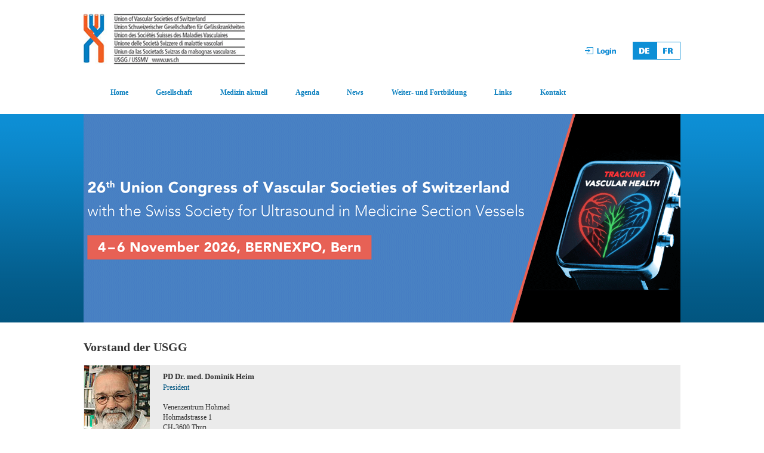

--- FILE ---
content_type: text/html; charset=utf-8
request_url: https://uvs.ch/vorstand.aspx?lg=DE&ID=29&rub=ges
body_size: 14370
content:


<!DOCTYPE html PUBLIC "-//W3C//DTD XHTML 1.0 Transitional//EN" "http://www.w3.org/TR/xhtml1/DTD/xhtml1-transitional.dtd">

<html xmlns="http://www.w3.org/1999/xhtml">
<head><meta http-equiv="Content-Type" content="text/html; charset=utf-8" /><meta name="viewport" content="width=device-width" /><meta name="format-detection" content="telephone=no" />
<script type="text/javascript" src="https://ajax.googleapis.com/ajax/libs/jquery/1/jquery.min.js"></script>
<script type="text/javascript" src="script/menu.js"></script>
<link href="css/uvs.css" rel="stylesheet" /><title>
	Vorstand der Union Schweizerischer Gesellschaft für Gefässkrankheiten
</title>      
<script type="text/javascript">
      $(document).ready(function () {
      $('a[href*=#]').bind("click", function (event) {
        event.preventDefault();
        var ziel = $(this).attr("href");

      $('html,body').animate({
      scrollTop: $(ziel).offset().top
      }, 1000, function () { location.hash = ziel; });
       });
       return false;
       });
</script>
    
<meta name="Keywords" content="Schweizerische, Gesellschaft, Gefässkrankheiten, UVS, Vorstand" /><meta name="Description" content="Die Union Schweizerischer Gesellschaft für Gefässkrankheiten ist die Dachgesellschaft 5 medizinischer Gesellschaften mit Fokus auf Gefässkrankheiten." /><meta name="Autor" content="Baumgartner IT Solutions, Union Schweizerischer Gesellschaft für Gefässkrankheiten" /><meta name="Language" content="de" /><meta name="Revisit" content="After 14 days" /><meta name="Robots" content="INDEX,FOLLOW" /><style type="text/css">
	/* <![CDATA[ */
	#Menu1 img.icon { border-style:none;vertical-align:middle; }
	#Menu1 img.separator { border-style:none;display:block; }
	#Menu1 img.horizontal-separator { border-style:none;vertical-align:middle; }
	#Menu1 ul { list-style:none;margin:0;padding:0;width:auto; }
	#Menu1 ul.dynamic { z-index:1; }
	#Menu1 a { text-decoration:none;white-space:nowrap;display:block; }
	#Menu1 a.static { text-decoration:none;border-style:none;padding-left:0.15em;padding-right:0.15em; }
	#Menu1 a.popout-dynamic { background:url("/WebResource.axd?d=YAYach_zykzn7tRotFpEUt2f5Fmbe6yulc3gF6R81X237bcfnmPoUh0rXlzFyQCKxJlFiKF_rg22jc-iui0BivZ017bg4IT9xWqmwGaCKKA1&t=638901613900000000") no-repeat right center;padding-right:14px; }
	#Menu1 a.dynamic { text-decoration:none;border-style:none; }
	#Menu1 a.static.selected { color:Black;text-decoration:none; }
	#Menu1 a.dynamic.selected { text-decoration:none; }
	/* ]]> */
</style></head>
<body>
    <form method="post" action="#" id="form1">
<div class="aspNetHidden">
<input type="hidden" name="__EVENTTARGET" id="__EVENTTARGET" value="" />
<input type="hidden" name="__EVENTARGUMENT" id="__EVENTARGUMENT" value="" />
<input type="hidden" name="__VIEWSTATE" id="__VIEWSTATE" value="vKK/SzcDEf987qqMUQxOkSAPWi3oyhepGQaC81pX3VQ6TG/cMnxpYkBXZ88gK+ghSOhEyLOVU0J9Pl/B0RbzzTNOGwhCTFfb6HSuxFL95WAQkKv3t8TZYsW8cfUa9xd/UQbQggxXS4gK4wqxKbzT1MHBG0XtvZapbBQI7Qje9fHzrR2iwhOlszi/dJICIc7Pr4z3deZ1FlYV/pSOjtIq1f/OHTPFeaPSRYPny4s6wJzdGdXuQZvy0sCPRijdoTpqp2JlHi3nHV8pyUA4a0OMQiZrzkFrp6t2kIZ62uhAoaCU+sQ5q6u7dy/x8C+IF8rpOWDKl8ezSrpsWgOT2G/7QxUHgBPkYEGImTWVBFt6h5vQ6Xk4w4fiCjIZyWTd21AOA66W0rxzF+/j/Jz0KdGOM1P+ux3weHSRUhEitOc8GKNLRmwoA9kjRxsLHam6xGSZB3MBCSw11OQXGwUVOY7oFMev/GOxf9JCby7GaGxYrH2hkz1vmNxehEuYk4wvyCwx+lsotH371F1bA9XY9/LY5IgoscwnTj8+/w4ivWiXv43euR6otMONlZ760Jftig6hP7OU8mX32t0RlgcvsQId/676FyOGQa0pYo4OSPTIbTahRU34dvPOYVeY4+ZtrLDDRWsBiG9RA+LyHNqiP9lAnJulx0117vRp+tJ/iCkYN6LtMsqZ2xJ+6LP71cRUzgc80mMyVe3oXf3QnSDzI4w1Eqx5jofxiBjjnLHSE4wTk/hVf7RMZpmngr6SNRaYdHPIdWxlInl70PaTNRgns8Vde7K47o64kHfz750ttIUrYbXJ2vl4EM+GvMn7S4pTEsywh+/[base64]/F8PgRHlFlbHOF+Rf93lVxD2SlT++hGf91xruHwwZ8rPaKCCdj4MEJ0fNudzQzzuAg1xJ2OVvHG1lmjz/rkhfJZFQTLRmLeCnNxhbwwxLVcEmVeROidEnjo/SNRQWF9XFDs4BrTgT6hObTbkB9tKZIqNe6buRd7fL0d6neJeyGb7Rpf3MBEBViKf+bA090b5M89Z+v4ShZj5VeR7fTu1Ze1dN77m2mCdqUnJZOe1eP3m6+rRbQBSi1BrNfmWpsT/eCmOPilDCMSzUmd6OTlca6+4yTe0mInBOCqi9rlysZFACKalSjba14WbsRHV2p/mQS8+EUwWivKWEHrkmgJawmYF6XdVwO/tYxP8nHYG09Em7rSre/GHltjKvsPDR0jbIVbA9Y7i5Buss79tEVd7YnOJWniUsrOZZY4OSY1V0MeMx4vPq1y3HQXLh/I3wUWN/vjnN3rTaf1qlWfsteM/PVq+mFslIo/7JkM7+Ho+mgBPJ6in7ooGXbKGFKelJ7JytFYLNYwjHDApEQQR8iFjABEOjprbwh5WNI3Cmtq+CZ7zr6cR0+LpKuDv999JBVS6A3vcY8z8yiNKflZ2PiXXd7vHtt1l4zjV4Aq+n8T7vdEnD/XpWuitAqMmvoWMXdPIF3ruvrQwBN5iNpGg12whBuAOUbZAzwefxRXH5fo6m06duT4Dl9Fs3Q2Iq0pqzKbssXE1P8ASNs0AwfF4P2jRxp4Pi9zFRxAQMOM4o3vFog7d2CATHunvUZ/EslmtuDdwAiT1wspqmgfZm6+Hk0cc+HH4VCxpkUpR5X6lBA1xIPvR6oUykX+NaYLkZabzWw0byqS1dUN9esaAKB7Iq6jMmkS48g6p76H4dOKiyOLlML/DTC5MYnCNh5YF8JFxfgT4JG7XTCPUE02W3qR76+gP7MmMs7LHMZQSVai9MOwsHWQpPaSHhQqgzBvj0Uoev3jQO2bu4dTXchmfGVxnbcvqKKB+sdsrP0QcJ8lmh7IU4nGp6+H/lIYC55qUGv5gwKCvEXEyFHzPeYsGRonvrUt/GMfNiiVDy/LvQfk2xsggWp2uMlB+6smB3F1BfzJQ5k9beF3sfQLCpQTT3orOnmqeoJEMlnMQzqxxbqQ6LI+9nGW1t8QSqlqyT6q8t5YPCJ27mNpMa/PNGSTNuoruKW2J8JC87+IkGXewGcISjuUCP47CKXHBDskNL933WA/8sCBpxiQ4IZ8S6TNEhk+81ef76LBshOTVg/krI4sUnQKLYwsXK8vqgs9MC7Et2y7ZbPkSDcDW8/iF2cPlon6hnq5Ia8qTRxCrnl4vAxdnN/6sCUd6XqbB/ueGspZKl2yv9pw3GlcTRZ1LlKLAnK4RAVN8NObFL75Rr4+Zk5FsFz7NlOpzNMUmKXZewEX1ubILMpgtvvA7DidXAEuS4FVJjVqhLl4XiA1GtcdBt61v+jlm39S7ynP2ehiDLdcanoHO1/wr1vG2+7Af/M94P6EEM/V4ajMCt3x3VSkdAkRFOZVzCWb88c/vmxzXHK802t8731ar4FQfn+HtRtJfeTC3lXVeb80K/h7Pai4JRu5eaq2CKH2HbRz7cjvqKu4ZBPhrHYixcro2El3QGR/h9d0Kt9xBuzguDOwTN2BsE6x30AMOV2CMW7efGBsv7zismNpuf4xOBgYnQpo4d1HmHt6RBioG+8BEjtIWz6ulwI28FYuD41ijilkKxRgOjsUipuLrZ69hK3aTWcYF9VCDqwjT+RKUNV7Ez1oz4I6Jg//uAjt4V+FKYOlZej62bcqP9nfYgutLSeOqvj3+G8Wpyo8XzNidvkVUllFxrocedFlGsVT/UdqqK0pzi0wPld18jV6lhMBYNWhkYPG12w/4BBM83Gl8TM4fdf4vwZKj4rakTSwpETwSp60ixOUHnsIfqu9i8C3ERxk2UTsRZ5xf1FyQXfQmY2ga4sXs7YvW1NhPr2pR1AQbOX8Z2pnwe2aXEGt34eWcuDtOknBTh/oUB6wmDH07np0NJjf03D6JFeIrQ3+/GIQp4ds1ezVh94wZup4KrtllHz63z+VDozvu+6gAspmUyXxZdus0nacbZ3W4kFERvXiOo2VvqFL7ssPk+DJKCz/2TmYlh1DUHtqB9PJ2RSin4bJNuEf3C4olYaf4hdG7NQI5lo52ofRR0NNkp2eCVj3MQmrjEUmcuMhX2PbfBM7mwhkpMkRSZrhS1JKsIjbvoNKzcmCHg/[base64]/C7euoBIv5p9ZCTAhCmXBlqvURnqTHbVuOQMc1fNTrlnsPXGrZpdGSqDk7M5xDTIUSL8+dIHjmbop8Zr+V4TqxEHd6pzKzCqFT7bDA4HqzvwQ6nJKKSpwbWxGZcYINNteqG5u0qZt9C4PBns4cjtroh2n7zRmyaIKaWVTVjNPTFn+RfDwSCqLouSwvNg96jf1MonQQeY/RnIEvby+qT21y86jrvmSvg3ecK+fehQXnA+CJl7HAZe1ZjAaH5maZEEQ/2Kcf3GCAhiu+qTdewHS/DhBHGwOzMniCK8/ahOktuQxh5ZPkdZ61Y+xcGtSCiTb3dR+lOU+md3b9bULMljpQXpx3bNZQoZpUywttepk27N3wSYjlVWP2QUUqZNudaoAacJ4htWRrRGUsJ3OwiLLG0FE/3Sw+kyRF+vut4K/h9/NRc8m9smDUq5fmebSmA7K6josfKit87ABQTqzh6c1l8/SwEWDkiIC2/mwiHonULT5prGPGeN8w92Saa6/bSK/[base64]/AJF5qrezkmetdURSmY2sDAlVDoihvaDMrcA+uVYwTcs5bazC4osO1blSHsrwF6vVipdEE8fxFXZjTs+Ojsb+5SkOH/[base64]/LN4PHI2CG2xkNkOCI4QGdxPXVY5R0ix7QVXxGUG5A9Aa1fQfZd6Z58jf9nM3T2z5b7pVG0piIczr/+TE7a+Px0rxFg2gozPPiIjm3e6KSAbiBy5Y23IdjYoe/[base64]/Y5+rFFgvvmm3xqQwmhPAdGPGPNWLRmwCupqCa8HHEdZJSBRV16FNc5x10L5CYuK6HbbddleS3OxTxNMaEyRd9DUKX81/4fpZWIPzf7lMIt6ZfTEyIvYHKcLt5vXbezeM057tWqgPhE4T8x+kx8fdcHSsusKwLyOTU5VTQkWfhd+TaRpQXApkDC53/HydWYuu952BQHSxtYTQ1j5G2XglVL51dU5jwEyA/aTxgEjGqwnYMsiz8uQsOpKxyCTcA5oS6E/N6q3UJrhiB+Vo8N50YwW7ccYiKATbptQZDxlkwuoGxOU/EM2Uo6cXOAxSFCxbiV4Ce8IWRWixNY5fFxyz4ACPLc8TeS5VtNVuSLe7LfB6omLxGoZDnyUzsQ+qV/[base64]/S4/nrJKZPWFM/g2lgFyOPMWW3ixmJieOF+zz5B/5D95f3x9UdZ9pd6JfcDC98lVILIPAkngO2hcVhRarGYxhCk08j5DRrT1jY8JPk7XtDMNlNS031cH7C/DivJWxbCJQoypmgcpp0UZktdPlYVURJvX6AKKclmHTLZ+qDdDAAOqb24Pr+gYp96aKh/du1DxOooe5LhpNSwGjfvj1gwyi+KrvWWjYejz9h5+hrljIZ0dLniIxqu4OhFszkNz1cu2TglSEkQCZxovogIDMGq4veAu9LKCpiNts21ZHFUT53djTDQNzdb8L6yoH8iivsA+WU/e16JGoev+v3RsHuQPk0RAWVlubrYHfh5w0gbG+F0zn9xdsGa/QNLamVDrex6nJPZGSA9Rcx/uFjGcfUhmgdnvy8ri01zg7yyAWgDwxrYXnRj+HPt/dw3mdbaCGSKAVAIAjJnio9cmpTh7raAH6vu9FcVkYWiHUX2Rqf97XXjYginqcBQo2d1DdHZUikstHLxznkVVbKmMBM/CWp19ztB213LkBPP8+ngbFw1BQcCTF6x6flepWuLHUaXN7sHFW3uTDqEU0fTM99wjIzDq4+sDUpCOs4XhO7wNV3JosisA3/VgD9HmEp3Zxsgm80vdZVgXzZ54D7VVpsKugsRmdlckd+NUVMjD0CISci2mt01QEGdn3QML9MSZ2s8TN47KH7SamH1Px7ETh2VsgUjR/e4fOQSf1Z9WCuL2UjO/N5dWkPF45sYAOlPImBuRiFVshSDuq/lZezLW8d8MLAesrDR2d8ronf3HOxBM3CsfDy+4X0Vn/VHpFy+C36bxmUcuwKO9r3wv6X6gp0R+YYbVqe2ZC/tCjPZFIs0eSp80fAdS+XXEy7QNicNWodL2xVaRav+NxboRPfkTY31THVipKMnF8dgz3LUcPqd6m9eLxpmq7odBmR/9l+wOSOUPGGZeIBlHVBpelJXLR1qSM0oIQ/0QWXPqCyfxoSEAuvcZ495PzbjtkA48cKJHA0Ouc0lNIYrpug9Z2so7/FIahBig6oSWHE0Qz96rJfiMxv3cLWenJGC9oY39k0NQ73aJkssI/45QDtmiKIyPuijmu3QEJvD73CEQ8BFQHEmyMbyhu9805f+hNGVlpmkT4HmUwNr7KNk5dnNoGm9RJZP/sr88sK5R5yvQ9un/hdwX1eJSHwsu/wCRZt8hp7hMHQYo4KB6hHnUTmmN3PghCB2wvJvM4YQMKRLUnDVclwTXSx2CfPw9ID52G5iTr99pGxPepq8Tap9b0QuXkIKDhR/WYldzGbQFtlb1J4ku9Su1xRb6QxqikulP9NBSTVjjBoG7nIozLOWthYAPDOPmLWzb3uCsVXipYuupnxoQLhZoXbR1QOfbAT/qQ2aihHxdhF0BDTu/JUqftcbWEQ6iEUynssDdliwugrOrz9loYngtpa6VnbE/LODkV96+kYCjcMOeMsTEL+6zK4BIYAKloLXPoQbgEJW8L05SdNWVETZhyApSd4F7CCK7F5SxH0nHqDt56XMevKZsMjfLyCRPr5SPsJpgfzL5fufMv8+xxhbQRDSkK/AkT8msGs9SFDYCKytCHLWCuG8EFXLaJzo1a34olF+5Inu2sduKjwOtCfWeeC6/[base64]/tGdOmrr0XQxrsTin9WgzFxJskjy+HEgJjxLwKxdRv5R9Io+KYkmu4nDJycnnuDzJfyp5Nr5VDw4t2vZygm8NOW2XuPAckROUX5ONUEV7h8hNNNuS33mSO74jdqCnwz+Tqfvs6pwyQJaaiesMc5yxRmQQn5b7Rh/6D65q3a/StCTme1qQB3IqCRoa/fLm12+lJRJuMyWLTo5WRm1iFB+Ymr6FxWWHbeyT7r1r5Y/jD18NWBI//RJo8B6f0eCQBdTD9qmxumAd+IP84YVRNJRETkI8PfiJboPQeFvdQgNT/Hg69S5SrQ4GOB00bxoyyUMFLuf4ef+2skxiZpHB/nAqxBo8J38hjRD9q1V1J4qFhAGHILnG6uAYKzeZqWe6HPuKivbzdAMTFq4wRQe8HXaYNDdaSD+UTnx47LbXGpB9z6vDWiuKaPDxt0XjMp39db1lcvPeF3nV/U+a2g2Y3Thd7U41+fANDew2vYGvxqahkskj30EPoTVL0fNYWg4sW6bOWSgHsrgtJ+DRDXgKEdgiUvlCw2uctHuMXvIEM60/wLZZX7xuSTWg8yRFK4HtEBlMc4FiKBULOWCWOVl2uMQrFMNYaEvjXstozwhxlUHyjnwdIY7VmiDc9Izn5qF4QEgM3doIQEV4lIxps9/yypA+aIaRlyJyFU+l03BGiBs4GRlMRwZGlNHtpdYxmzwYf/AA6OB54LhEt3Px5CwM27Q2wv1KF3HdJ2AC/WG3Wo/FmfrOJ1sYdPFY3djJSc1H6lecXtfV/4inLzw2PO4rsjxk+Q6f4T71p7qZMKbcDWulOZ/tnaDg5rX8BXF+7xIfomWcH17d6OKfcJB6Gnwp1fm0EKYI5oR5VUi2BWMFD1oHbY9x3Cgly0Xays=" />
</div>

<script type="text/javascript">
//<![CDATA[
var theForm = document.forms['form1'];
if (!theForm) {
    theForm = document.form1;
}
function __doPostBack(eventTarget, eventArgument) {
    if (!theForm.onsubmit || (theForm.onsubmit() != false)) {
        theForm.__EVENTTARGET.value = eventTarget;
        theForm.__EVENTARGUMENT.value = eventArgument;
        theForm.submit();
    }
}
//]]>
</script>


<script src="/WebResource.axd?d=pynGkmcFUV13He1Qd6_TZB521PjKWovNAx9P9gfSk4xuQCrPN55wz035ouhNZXqJ5m9NfcZLGDfWeX-aV-kCmw2&amp;t=638901613900000000" type="text/javascript"></script>


<script src="/ScriptResource.axd?d=YJCxcK2hI-bLBJXUFvzl1xwLUeZRK0wRun-KIX-z3lr-HW6iiaxvEsxZmjPrrmikf3U-94d4C4h1RzNHRh4mm28zNfMyU73CaGOeCVnnCgfsPGvvHqQZsYabcTW6TmIMcbEqbdi46TQ9wd0W6-FaYQ2&amp;t=7f7f23e2" type="text/javascript"></script>
<script src="/ScriptResource.axd?d=nnHyWnZ5bTPuYszCeiYmKwS2P5Dc3sVUiSRC0FwZ26wZefmpWDBD_FdoltUjQwinRGiysjrWlz03Zenj73bh98qSjfD-B6vCchv_k8DJ-gsfm6X-Pi940aZ2Di2DXUe3NgGjmFWKzCocHbmDEBC1WHeFPcp0S6aUnxnWdjrcPEw1&amp;t=5c0e0825" type="text/javascript"></script>
<script type="text/javascript">
//<![CDATA[
if (typeof(Sys) === 'undefined') throw new Error('ASP.NET Ajax client-side framework failed to load.');
//]]>
</script>

<script src="/ScriptResource.axd?d=geiJw278ELCE4oVrRV2zHwsZa-l9JOPsML33PxGgdbG8IP7pvKr70gbZbE7XHB2S8QyB4n6CeqQzL3d3it3DQxlHVndXALNSyFDQZMPmbDN0DTyMGG5Ke-EZN7fZcNpZaFJpta11kOXmMBMrkVEgTU5_C2_Cz7Exxq3AB78jF8xfnBEwTL90AQbQOw5ipDBH0&amp;t=5c0e0825" type="text/javascript"></script>
<div class="aspNetHidden">

	<input type="hidden" name="__VIEWSTATEGENERATOR" id="__VIEWSTATEGENERATOR" value="EEEAAB8A" />
	<input type="hidden" name="__EVENTVALIDATION" id="__EVENTVALIDATION" value="QlY8tjiNl9200OkT40PSk8w6NUH0Pg1yn+ja/IzWEz0D9kOay2Mo0KVGP0zxJyq5VIZsjH1UAknZpp44BXmwXIceX1YuVY2rePx4/KMwIwbSvF1IWLd8rcJRID6skXEWUdVN/DhackonyPzhtaWjytxB5BfwtkHo4Rw3NwE1wI8hwjZA+4SZXprzDEIediPU" />
</div>   
    <script type="text/javascript">
//<![CDATA[
Sys.WebForms.PageRequestManager._initialize('ctl00$ScriptManager1', 'form1', [], [], [], 90, 'ctl00');
//]]>
</script>
   
     <div id="wrapper">
     <div id="header">
         <div id="headercontent1"><input type="image" name="ctl00$Homelink" id="Homelink" class="logo" src="images/logo.gif" alt="Union Schweizerischer Gesellschaft für Gefässkrankheiten" /></div>
         <div id="headercontent2"><input type="image" name="ctl00$FR" id="FR" class="frbutton" src="../images/FR_2.gif" alt="Français" /><input type="image" name="ctl00$DE" id="DE" class="debutton" src="../images/DE.gif" alt="Deutsch" /><input type="image" name="ctl00$ImageButton1" id="ImageButton1" class="loginbutton" src="images/login.gif" alt="Login" /></div>
     </div>
      <div id="iphonenavi"><img class="menu-trigger" style="margin-right:5px; margin-bottom:5px" src="images/navdown.gif" alt="Menü aufrufen" /></div>
        <div id="navigation" class="navigation">
          <a href="#Menu1_SkipLink" style="position:absolute;left:-10000px;top:auto;width:1px;height:1px;overflow:hidden;">Skip Navigation Links</a><div class="menuganz" id="Menu1">
	<ul class="level1 sms">
		<li><a class="level1 smis" href="index.aspx" target="_self">Home</a></li><li><a class="level1 smis" href="#" target="_self">Gesellschaft</a><ul class="level2 dms">
			<li><a class="level2 dmis" href="dokument.aspx?lg=DE&amp;ID=16&amp;rub=ges&amp;drub=Geschichte" target="_self">Geschichte</a></li><li><a class="level2 dmis" href="https://www.uvs.ch/upload/pdf/dokumente/Statuten_D_211202.pdf" target="_blank">Statuten</a></li><li><a class="level2 dmis" href="vorstand.aspx?lg=DE&amp;ID=29&amp;rub=ges" target="_self">Vorstand</a></li><li><a class="level2 dmis" href="mitglieder.aspx?lg=DE&amp;ID=30&amp;rub=ges&amp;art=NP" target="_self">Mitglieder</a></li><li><a class="level2 dmis" href="seite.aspx?lg=DE&amp;ID=35&amp;rub=ges" target="_self">Gefässzentren</a></li><li><a class="level2 dmis" href="seite.aspx?lg=DE&amp;ID=34&amp;rub=ges" target="_self">Preise (Research Grant)</a></li><li><a class="level2 dmis" href="publikationen.aspx?lg=DE&amp;ID=32&amp;rub=ges" target="_self">Publikationen</a></li><li><a class="level2 dmis" href="https://usgg.meister-concept.ch/de/login/?next=/de/profile/" target="_blank">Protokolle</a></li>
		</ul></li><li><a class="level1 smis" href="#" target="_self">Medizin aktuell</a><ul class="level2 dms">
			<li><a class="level2 dmis" href="seite.aspx?lg=DE&amp;ID=36&amp;rub=med" target="_self">Endovenöse thermische Therapie bei Varikose</a></li><li><a class="level2 dmis" href="dokument.aspx?lg=DE&amp;ID=38&amp;rub=med&amp;drub=Studien" target="_self">Laufende Studien</a></li><li><a class="level2 dmis" href="dokument.aspx?lg=DE&amp;ID=39&amp;rub=med&amp;drub=Gefaesserkrankungen" target="_self">Gefässerkrankungen</a></li><li><a class="level2 dmis" href="dokument.aspx?lg=DE&amp;ID=43&amp;rub=med&amp;drub=Literatur" target="_self">Literatur</a></li><li><a class="level2 dmis" href="talklist.aspx?lg=DE&amp;drub=Talk" target="_self">USGG-Talk</a></li>
		</ul></li><li><a class="level1 smis" href="#" target="_self">Agenda</a><ul class="level2 dms">
			<li><a class="level2 dmis" href="anlaesse.aspx?lg=DE&amp;ID=18&amp;rub=agen" target="_self">Nationale Anlässe</a></li><li><a class="level2 dmis" href="anlaesse.aspx?lg=DE&amp;ID=28&amp;rub=agei" target="_self">Internationale Anlässe</a></li>
		</ul></li><li><a class="level1 smis" href="dokument.aspx?lg=DE&amp;ID=26&amp;rub=akt&amp;drub=News" target="_self">News</a></li><li><a class="level1 smis" href="dokument.aspx?lg=DE&amp;ID=27&amp;rub=wie&amp;drub=Weiterbildung" target="_self">Weiter- und Fortbildung</a></li><li><a class="level1 smis" href="links.aspx?lg=DE&amp;ID=14&amp;rub=lin" target="_self">Links</a></li><li><a class="level1 smis" href="#" target="_self">Kontakt</a><ul class="level2 dms">
			<li><a class="level2 dmis" href="kontakt.aspx?lg=DE&amp;rub=kon" target="_self">Adresse</a></li><li><a class="level2 dmis" href="kontaktformular.aspx?lg=DE&amp;ID=24&amp;rub=kon" target="_self">Formular</a></li><li><a class="level2 dmis" href="seite.aspx?lg=DE&amp;ID=7&amp;rub=kon" target="_self">Impressum</a></li><li><a class="level2 dmis" href="https://www.uvs.ch/upload/pdf/dokumente/datenschutzerklaerung.pdf" target="_blank">Datenschutzerklärung</a></li>
		</ul></li>
	</ul>
</div><a id="Menu1_SkipLink"></a>
        </div>
        <div id="mainpicwrapper">
        <div id="mainpic">
        
        <div id="mainpicmeldungsbild" style="position:relative; z-index:1; max-width:1000px; width:100%; height:auto; max-height:350px; background-image:url(images/bghauptbild.gif)"><a href="anlaessedetail.aspx?ID=310&lg=DE&homeID=18&rub=agen" id="bildlink" target="_self"><img src="images/Hauptbild-Event.png" id="topbild" style="max-width:1000px; width:100%; height:auto" alt="Union Schweizerischer Gesellschaft für Gefässkrankheiten" /></a></div>
        </div>
        </div>
        <div id="content">
        
    <div id="ContentPlaceHolder1_inhalt" style="position:relative; max-width:1000px; margin-left:auto; margin-right:auto; width:100%">
    <div id="ContentPlaceHolder1_ueberschrift" class="ueberschrift" style="position:relative;  max-width:1000px; margin-left:auto; margin-right:auto; width:100%; margin-top:0px"><h1>Vorstand der USGG</h1></div>
    </div>
<div id="formular" style="max-width:1000px; margin-left:auto; margin-right:auto; width:100%; margin-top:18px; margin-bottom:20px">
  <div id="ContentPlaceHolder1_vorstandliste" style="max-width:1170px; width:100%; margin-left:0px">
                    
                        <div id="ContentPlaceHolder1_ListView1_itemPlaceholderContainer" style="">
                            
<table style="max-width:1170px; width:100%; margin:0; border-spacing:0; border:none">
  <tr>
    <td style="min-width:130px; width:130px; height:auto; vertical-align:top; background-color:#ebebeb"><img style="width:100%; max-width:110px; height:155px; display:block" alt='PD Dr. med. Dominik Heim' src='upload/bilder/mitglieder/klein/heim.jpg'/></td>
    <td style="background-color:#ebebeb; width:auto; height:auto;">
      <span id="ContentPlaceHolder1_ListView1_LAB1_0" class="memberfontbold">PD Dr. med. Dominik Heim</span><br/>
      <span id="ContentPlaceHolder1_ListView1_LAB2_0" class="memberfunction">President<br/></span>
      <span id="ContentPlaceHolder1_ListView1_LAB3_0" class="memberfont"><br/></span>
      <span id="ContentPlaceHolder1_ListView1_LAB4_0" class="memberfont">Venenzentrum Hohmad<br/></span>   
      <span id="ContentPlaceHolder1_ListView1_LAB5_0" class="memberfont">Hohmadstrasse 1<br/></span>
      <span id="ContentPlaceHolder1_ListView1_LAB6_0" class="memberfont">CH-</span><span id="ContentPlaceHolder1_ListView1_LAB7_0" class="memberfont">3600 </span><span id="ContentPlaceHolder1_ListView1_LAB8_0" class="memberfont">Thun</span><br/>
      <span id="ContentPlaceHolder1_ListView1_LAB9_0" class="memberfont">Tel. </span><span id="ContentPlaceHolder1_ListView1_LAB10_0" class="memberfont">033 222 80 22</span><br/>
      <span id="ContentPlaceHolder1_ListView1_LAB11_0" class="memberfont">Fax </span><span id="ContentPlaceHolder1_ListView1_LAB12_0" class="memberfont">033 222 80 23</span>
    </td>
    <td class="maillogo"><a id="ContentPlaceHolder1_ListView1_HL3_0" title="Kontakt aufnehmen!" class="link2" href="mailto:heim.dominik@bluewin.ch"><img title="Kontakt aufnehmen!" src="images/umschlag.gif" alt="" /></a></td>
      </tr>
      <tr class="maillogo2">
       <td style="background-color:#ebebeb; height:40px"></td>
       <td style="background-color:#ebebeb; padding-top:8px"><a id="ContentPlaceHolder1_ListView1_HyperLink1_0" title="Kontakt aufnehmen!" class="link2" href="mailto:heim.dominik@bluewin.ch"><img title="Kontakt aufnehmen!" src="images/umschlag.gif" alt="" /></a></td>
       <td style="background-color:#ebebeb; vertical-align:bottom; text-align:center"></td>
  </tr>
</table>
        <div style="height:11px; padding-top:11px"></div>
<table style="max-width:1170px; width:100%; margin:0; border-spacing:0; border:none">
  <tr>
    <td style="min-width:130px; width:130px; height:auto; vertical-align:top; background-color:#ebebeb"><img style="width:100%; max-width:110px; height:155px; display:block" alt='Prof. Dr. med. Daniel Staub' src='upload/bilder/mitglieder/klein/staub.jpg'/></td>
    <td style="background-color:#ebebeb; width:auto; height:auto;">
      <span id="ContentPlaceHolder1_ListView1_LAB1_1" class="memberfontbold">Prof. Dr. med. Daniel Staub</span><br/>
      <span id="ContentPlaceHolder1_ListView1_LAB2_1" class="memberfunction">Secretary (Past President)<br/></span>
      <span id="ContentPlaceHolder1_ListView1_LAB3_1" class="memberfont"><br/></span>
      <span id="ContentPlaceHolder1_ListView1_LAB4_1" class="memberfont">Chefarzt Angiologie<br/></span>   
      <span id="ContentPlaceHolder1_ListView1_LAB5_1" class="memberfont">Universitätsspital Basel, Petersgraben 4<br/></span>
      <span id="ContentPlaceHolder1_ListView1_LAB6_1" class="memberfont">CH-</span><span id="ContentPlaceHolder1_ListView1_LAB7_1" class="memberfont">4031 </span><span id="ContentPlaceHolder1_ListView1_LAB8_1" class="memberfont">Basel</span><br/>
      <span id="ContentPlaceHolder1_ListView1_LAB9_1" class="memberfont">Tel. </span><span id="ContentPlaceHolder1_ListView1_LAB10_1" class="memberfont">061 265 51 57</span><br/>
      <span id="ContentPlaceHolder1_ListView1_LAB11_1" class="memberfont">Fax </span><span id="ContentPlaceHolder1_ListView1_LAB12_1" class="memberfont">061 265 53 56</span>
    </td>
    <td class="maillogo"><a id="ContentPlaceHolder1_ListView1_HL3_1" title="Kontakt aufnehmen!" class="link2" href="mailto:daniel.staub@usb.ch"><img title="Kontakt aufnehmen!" src="images/umschlag.gif" alt="" /></a></td>
      </tr>
      <tr class="maillogo2">
       <td style="background-color:#ebebeb; height:40px"></td>
       <td style="background-color:#ebebeb; padding-top:8px"><a id="ContentPlaceHolder1_ListView1_HyperLink1_1" title="Kontakt aufnehmen!" class="link2" href="mailto:daniel.staub@usb.ch"><img title="Kontakt aufnehmen!" src="images/umschlag.gif" alt="" /></a></td>
       <td style="background-color:#ebebeb; vertical-align:bottom; text-align:center"></td>
  </tr>
</table>
        <div style="height:11px; padding-top:11px"></div>
<table style="max-width:1170px; width:100%; margin:0; border-spacing:0; border:none">
  <tr>
    <td style="min-width:130px; width:130px; height:auto; vertical-align:top; background-color:#ebebeb"><img style="width:100%; max-width:110px; height:155px; display:block" alt='Dr. med. Georg Heller' src='upload/bilder/mitglieder/klein/heller.jpg'/></td>
    <td style="background-color:#ebebeb; width:auto; height:auto;">
      <span id="ContentPlaceHolder1_ListView1_LAB1_2" class="memberfontbold">Dr. med. Georg Heller</span><br/>
      <span id="ContentPlaceHolder1_ListView1_LAB2_2" class="memberfunction">Treasurer<br/></span>
      <span id="ContentPlaceHolder1_ListView1_LAB3_2" class="memberfont"><br/></span>
      <span id="ContentPlaceHolder1_ListView1_LAB4_2" class="memberfont">-----<br/></span>   
      <span id="ContentPlaceHolder1_ListView1_LAB5_2" class="memberfont">Arlibonstrasse 35<br/></span>
      <span id="ContentPlaceHolder1_ListView1_LAB6_2" class="memberfont">CH-</span><span id="ContentPlaceHolder1_ListView1_LAB7_2" class="memberfont">7000 </span><span id="ContentPlaceHolder1_ListView1_LAB8_2" class="memberfont">Chur</span><br/>
      <span id="ContentPlaceHolder1_ListView1_LAB9_2" class="memberfont">Tel. </span><span id="ContentPlaceHolder1_ListView1_LAB10_2" class="memberfont">081 353 89 60</span><br/>
      <span id="ContentPlaceHolder1_ListView1_LAB11_2" class="memberfont">Fax </span><span id="ContentPlaceHolder1_ListView1_LAB12_2" class="memberfont">----</span>
    </td>
    <td class="maillogo"><a id="ContentPlaceHolder1_ListView1_HL3_2" title="Kontakt aufnehmen!" class="link2" href="mailto:georg.heller@hotmail.ch"><img title="Kontakt aufnehmen!" src="images/umschlag.gif" alt="" /></a></td>
      </tr>
      <tr class="maillogo2">
       <td style="background-color:#ebebeb; height:40px"></td>
       <td style="background-color:#ebebeb; padding-top:8px"><a id="ContentPlaceHolder1_ListView1_HyperLink1_2" title="Kontakt aufnehmen!" class="link2" href="mailto:georg.heller@hotmail.ch"><img title="Kontakt aufnehmen!" src="images/umschlag.gif" alt="" /></a></td>
       <td style="background-color:#ebebeb; vertical-align:bottom; text-align:center"></td>
  </tr>
</table>
        <div style="height:11px; padding-top:11px"></div>
<table style="max-width:1170px; width:100%; margin:0; border-spacing:0; border:none">
  <tr>
    <td style="min-width:130px; width:130px; height:auto; vertical-align:top; background-color:#ebebeb"><img style="width:100%; max-width:110px; height:155px; display:block" alt='Dr. med. Jürg Traber' src='upload/bilder/mitglieder/klein/traber.jpg'/></td>
    <td style="background-color:#ebebeb; width:auto; height:auto;">
      <span id="ContentPlaceHolder1_ListView1_LAB1_3" class="memberfontbold">Dr. med. Jürg Traber</span><br/>
      <span id="ContentPlaceHolder1_ListView1_LAB2_3" class="memberfunction">Member<br/></span>
      <span id="ContentPlaceHolder1_ListView1_LAB3_3" class="memberfont"><br/></span>
      <span id="ContentPlaceHolder1_ListView1_LAB4_3" class="memberfont">Venenklinik Kreuzlingen<br/></span>   
      <span id="ContentPlaceHolder1_ListView1_LAB5_3" class="memberfont">Brückenstrasse 9<br/></span>
      <span id="ContentPlaceHolder1_ListView1_LAB6_3" class="memberfont">CH-</span><span id="ContentPlaceHolder1_ListView1_LAB7_3" class="memberfont">8280 </span><span id="ContentPlaceHolder1_ListView1_LAB8_3" class="memberfont">Kreuzlingen</span><br/>
      <span id="ContentPlaceHolder1_ListView1_LAB9_3" class="memberfont">Tel. </span><span id="ContentPlaceHolder1_ListView1_LAB10_3" class="memberfont">071 678 22 66</span><br/>
      <span id="ContentPlaceHolder1_ListView1_LAB11_3" class="memberfont">Fax </span><span id="ContentPlaceHolder1_ListView1_LAB12_3" class="memberfont">071 678 23 81</span>
    </td>
    <td class="maillogo"><a id="ContentPlaceHolder1_ListView1_HL3_3" title="Kontakt aufnehmen!" class="link2" href="mailto:j.traber@venenklinik.ch"><img title="Kontakt aufnehmen!" src="images/umschlag.gif" alt="" /></a></td>
      </tr>
      <tr class="maillogo2">
       <td style="background-color:#ebebeb; height:40px"></td>
       <td style="background-color:#ebebeb; padding-top:8px"><a id="ContentPlaceHolder1_ListView1_HyperLink1_3" title="Kontakt aufnehmen!" class="link2" href="mailto:j.traber@venenklinik.ch"><img title="Kontakt aufnehmen!" src="images/umschlag.gif" alt="" /></a></td>
       <td style="background-color:#ebebeb; vertical-align:bottom; text-align:center"></td>
  </tr>
</table>
        <div style="height:11px; padding-top:11px"></div>
<table style="max-width:1170px; width:100%; margin:0; border-spacing:0; border:none">
  <tr>
    <td style="min-width:130px; width:130px; height:auto; vertical-align:top; background-color:#ebebeb"><img style="width:100%; max-width:110px; height:155px; display:block" alt='PD Dr. med. Thomas Wolff' src='upload/bilder/mitglieder/klein/wolff.jpg'/></td>
    <td style="background-color:#ebebeb; width:auto; height:auto;">
      <span id="ContentPlaceHolder1_ListView1_LAB1_4" class="memberfontbold">PD Dr. med. Thomas Wolff</span><br/>
      <span id="ContentPlaceHolder1_ListView1_LAB2_4" class="memberfunction">Member<br/></span>
      <span id="ContentPlaceHolder1_ListView1_LAB3_4" class="memberfont"><br/></span>
      <span id="ContentPlaceHolder1_ListView1_LAB4_4" class="memberfont">President SGG, Stv. Chefarzt Universitätsspital Basel<br/></span>   
      <span id="ContentPlaceHolder1_ListView1_LAB5_4" class="memberfont">Spitalstrasse 21<br/></span>
      <span id="ContentPlaceHolder1_ListView1_LAB6_4" class="memberfont">CH-</span><span id="ContentPlaceHolder1_ListView1_LAB7_4" class="memberfont">4031 </span><span id="ContentPlaceHolder1_ListView1_LAB8_4" class="memberfont">Basel</span><br/>
      <span id="ContentPlaceHolder1_ListView1_LAB9_4" class="memberfont">Tel. </span><span id="ContentPlaceHolder1_ListView1_LAB10_4" class="memberfont">061 328 61 20</span><br/>
      <span id="ContentPlaceHolder1_ListView1_LAB11_4" class="memberfont">Fax </span><span id="ContentPlaceHolder1_ListView1_LAB12_4" class="memberfont">----</span>
    </td>
    <td class="maillogo"><a id="ContentPlaceHolder1_ListView1_HL3_4" title="Kontakt aufnehmen!" class="link2" href="mailto:thomas.wolff@usb.ch"><img title="Kontakt aufnehmen!" src="images/umschlag.gif" alt="" /></a></td>
      </tr>
      <tr class="maillogo2">
       <td style="background-color:#ebebeb; height:40px"></td>
       <td style="background-color:#ebebeb; padding-top:8px"><a id="ContentPlaceHolder1_ListView1_HyperLink1_4" title="Kontakt aufnehmen!" class="link2" href="mailto:thomas.wolff@usb.ch"><img title="Kontakt aufnehmen!" src="images/umschlag.gif" alt="" /></a></td>
       <td style="background-color:#ebebeb; vertical-align:bottom; text-align:center"></td>
  </tr>
</table>
        <div style="height:11px; padding-top:11px"></div>
<table style="max-width:1170px; width:100%; margin:0; border-spacing:0; border:none">
  <tr>
    <td style="min-width:130px; width:130px; height:auto; vertical-align:top; background-color:#ebebeb"><img style="width:100%; max-width:110px; height:155px; display:block" alt='PD Dr. Andrea Banfi' src='upload/bilder/mitglieder/klein/banfi.jpg'/></td>
    <td style="background-color:#ebebeb; width:auto; height:auto;">
      <span id="ContentPlaceHolder1_ListView1_LAB1_5" class="memberfontbold">PD Dr. Andrea Banfi</span><br/>
      <span id="ContentPlaceHolder1_ListView1_LAB2_5" class="memberfunction">Member<br/></span>
      <span id="ContentPlaceHolder1_ListView1_LAB3_5" class="memberfont"><br/></span>
      <span id="ContentPlaceHolder1_ListView1_LAB4_5" class="memberfont">President SSMVR, Department of Biomedicine, Basel University Hospital<br/></span>   
      <span id="ContentPlaceHolder1_ListView1_LAB5_5" class="memberfont">Hebelstrasse 20<br/></span>
      <span id="ContentPlaceHolder1_ListView1_LAB6_5" class="memberfont">CH-</span><span id="ContentPlaceHolder1_ListView1_LAB7_5" class="memberfont">4031 </span><span id="ContentPlaceHolder1_ListView1_LAB8_5" class="memberfont">Basel</span><br/>
      <span id="ContentPlaceHolder1_ListView1_LAB9_5" class="memberfont">Tel. </span><span id="ContentPlaceHolder1_ListView1_LAB10_5" class="memberfont">061 265 35 07</span><br/>
      <span id="ContentPlaceHolder1_ListView1_LAB11_5" class="memberfont">Fax </span><span id="ContentPlaceHolder1_ListView1_LAB12_5" class="memberfont">---</span>
    </td>
    <td class="maillogo"><a id="ContentPlaceHolder1_ListView1_HL3_5" title="Kontakt aufnehmen!" class="link2" href="mailto:andrea.banfi@usb.ch"><img title="Kontakt aufnehmen!" src="images/umschlag.gif" alt="" /></a></td>
      </tr>
      <tr class="maillogo2">
       <td style="background-color:#ebebeb; height:40px"></td>
       <td style="background-color:#ebebeb; padding-top:8px"><a id="ContentPlaceHolder1_ListView1_HyperLink1_5" title="Kontakt aufnehmen!" class="link2" href="mailto:andrea.banfi@usb.ch"><img title="Kontakt aufnehmen!" src="images/umschlag.gif" alt="" /></a></td>
       <td style="background-color:#ebebeb; vertical-align:bottom; text-align:center"></td>
  </tr>
</table>
        <div style="height:11px; padding-top:11px"></div>
<table style="max-width:1170px; width:100%; margin:0; border-spacing:0; border:none">
  <tr>
    <td style="min-width:130px; width:130px; height:auto; vertical-align:top; background-color:#ebebeb"><img style="width:100%; max-width:110px; height:155px; display:block" alt='Prof. Dr. med. Lucia Mazzolai' src='upload/bilder/mitglieder/klein/mazzolai.jpg'/></td>
    <td style="background-color:#ebebeb; width:auto; height:auto;">
      <span id="ContentPlaceHolder1_ListView1_LAB1_6" class="memberfontbold">Prof. Dr. med. Lucia Mazzolai</span><br/>
      <span id="ContentPlaceHolder1_ListView1_LAB2_6" class="memberfunction">Member<br/></span>
      <span id="ContentPlaceHolder1_ListView1_LAB3_6" class="memberfont"><br/></span>
      <span id="ContentPlaceHolder1_ListView1_LAB4_6" class="memberfont">President SGA, Centre Hospitalier Universitaire Vaudois<br/></span>   
      <span id="ContentPlaceHolder1_ListView1_LAB5_6" class="memberfont">Av. Mont-Paisible 18<br/></span>
      <span id="ContentPlaceHolder1_ListView1_LAB6_6" class="memberfont">CH-</span><span id="ContentPlaceHolder1_ListView1_LAB7_6" class="memberfont">1011 </span><span id="ContentPlaceHolder1_ListView1_LAB8_6" class="memberfont">Lausanne</span><br/>
      <span id="ContentPlaceHolder1_ListView1_LAB9_6" class="memberfont">Tel. </span><span id="ContentPlaceHolder1_ListView1_LAB10_6" class="memberfont">021 314 07 50</span><br/>
      <span id="ContentPlaceHolder1_ListView1_LAB11_6" class="memberfont">Fax </span><span id="ContentPlaceHolder1_ListView1_LAB12_6" class="memberfont">----</span>
    </td>
    <td class="maillogo"><a id="ContentPlaceHolder1_ListView1_HL3_6" title="Kontakt aufnehmen!" class="link2" href="mailto:lucia.mazzolai@chuv.ch"><img title="Kontakt aufnehmen!" src="images/umschlag.gif" alt="" /></a></td>
      </tr>
      <tr class="maillogo2">
       <td style="background-color:#ebebeb; height:40px"></td>
       <td style="background-color:#ebebeb; padding-top:8px"><a id="ContentPlaceHolder1_ListView1_HyperLink1_6" title="Kontakt aufnehmen!" class="link2" href="mailto:lucia.mazzolai@chuv.ch"><img title="Kontakt aufnehmen!" src="images/umschlag.gif" alt="" /></a></td>
       <td style="background-color:#ebebeb; vertical-align:bottom; text-align:center"></td>
  </tr>
</table>
        <div style="height:11px; padding-top:11px"></div>
<table style="max-width:1170px; width:100%; margin:0; border-spacing:0; border:none">
  <tr>
    <td style="min-width:130px; width:130px; height:auto; vertical-align:top; background-color:#ebebeb"><img style="width:100%; max-width:110px; height:155px; display:block" alt='Prof. Dr. med Christoph  Zech' src='upload/bilder/mitglieder/klein/zech.jpg'/></td>
    <td style="background-color:#ebebeb; width:auto; height:auto;">
      <span id="ContentPlaceHolder1_ListView1_LAB1_7" class="memberfontbold">Prof. Dr. med Christoph  Zech</span><br/>
      <span id="ContentPlaceHolder1_ListView1_LAB2_7" class="memberfunction">Member<br/></span>
      <span id="ContentPlaceHolder1_ListView1_LAB3_7" class="memberfont"><br/></span>
      <span id="ContentPlaceHolder1_ListView1_LAB4_7" class="memberfont">President SSVIR, Universitätsspital Basel<br/></span>   
      <span id="ContentPlaceHolder1_ListView1_LAB5_7" class="memberfont">Petersgraben 4<br/></span>
      <span id="ContentPlaceHolder1_ListView1_LAB6_7" class="memberfont">CH-</span><span id="ContentPlaceHolder1_ListView1_LAB7_7" class="memberfont">4031 </span><span id="ContentPlaceHolder1_ListView1_LAB8_7" class="memberfont">Basel</span><br/>
      <span id="ContentPlaceHolder1_ListView1_LAB9_7" class="memberfont">Tel. </span><span id="ContentPlaceHolder1_ListView1_LAB10_7" class="memberfont">061 328 63 70</span><br/>
      <span id="ContentPlaceHolder1_ListView1_LAB11_7" class="memberfont">Fax </span><span id="ContentPlaceHolder1_ListView1_LAB12_7" class="memberfont">----</span>
    </td>
    <td class="maillogo"><a id="ContentPlaceHolder1_ListView1_HL3_7" title="Kontakt aufnehmen!" class="link2" href="mailto:christoph.zech@usb.ch"><img title="Kontakt aufnehmen!" src="images/umschlag.gif" alt="" /></a></td>
      </tr>
      <tr class="maillogo2">
       <td style="background-color:#ebebeb; height:40px"></td>
       <td style="background-color:#ebebeb; padding-top:8px"><a id="ContentPlaceHolder1_ListView1_HyperLink1_7" title="Kontakt aufnehmen!" class="link2" href="mailto:christoph.zech@usb.ch"><img title="Kontakt aufnehmen!" src="images/umschlag.gif" alt="" /></a></td>
       <td style="background-color:#ebebeb; vertical-align:bottom; text-align:center"></td>
  </tr>
</table>
        
                        </div>
                    
        
        </div>
        </div>
   
        </div>
        <div id="bottom">
            <div id="bottomcopyright"><span id="copyright" class="normfont">Copyright © 2026 - Union Schweizerischer Gesellschaften für Gefässkrankheiten</span></div>
            <div id="bottomnavigation">
            <a id="TOP" class="link3" href="#wrapper">Top</a>   <a id="HLHOME" class="link3" href="index.aspx?lg=DE">Home</a>   <a id="HLKONT" class="link3" href="kontakt.aspx?lg=DE&amp;rub=kon">Kontakt</a>
            </div>
        </div>
     </div>
    
<script type='text/javascript'>new Sys.WebForms.Menu({ element: 'Menu1', disappearAfter: 300, orientation: 'horizontal', tabIndex: 0, disabled: false });</script></form>
</body>
</html>


--- FILE ---
content_type: text/css
request_url: https://uvs.ch/css/uvs.css
body_size: 8346
content:
body {
margin: 0px;
}
p { 
margin: 0; 
} 

input[type=image] {
   -webkit-border-radius:0px;
}

.containerClass .ajax__html_editor_extender_container  {
 width: 100% !important;
}

.talkfield {
    box-sizing:border-box;
    width:100%;
    margin-right:10px;
    border-style:solid;
    border-width:1px;
    border-color:#cccccc;
    height:30px;
    -webkit-appearance: none;
    border-radius: 0;
    float:left;
}

.talkbuttonvier {
    float:left;
    margin-right:10px;
    font-family:Verdana;
    font-size:13px;
    color:#333333;
    line-height:22px;
    box-sizing:border-box;
    display:block;
    text-decoration:none;
    border-style:solid;
    border-color:#ededed;
    background-color:white;
    border-width:3px;
    height:30px;
    -webkit-appearance: none;
    border-radius: 0;
    cursor:pointer;
}
.talkbuttonvier:hover {
    border-color:#0c86c8;
    color:#0875ae;
}
.editbutton {
    font-family:Verdana;
    font-size:13px;
    color:#333333;
    box-sizing:border-box;
    display:block;
    text-decoration:none;
    border-style:solid;
    border-color:#ededed;
    background-color:white;
    border-width:3px;
    height:25px;
    -webkit-appearance: none;
    border-radius: 0;
    cursor:pointer;
}
.editbutton:hover {
    border-color:#0c86c8;
    color:#0875ae;
}
.talkbutton {
    font-family:Verdana;
    font-size:13px;
    color:#333333;
    line-height:22px;
    box-sizing:border-box;
    display:block;
    text-decoration:none;
    border-style:solid;
    border-color:#ededed;
    background-color:white;
    border-width:3px;
    width:20%;
    height:30px;
    -webkit-appearance: none;
    border-radius: 0;
    cursor:pointer;
}
.talkbutton:hover {
    border-color:#0c86c8;
    color:#0875ae;
}


.panehead {
    background-color:#e9ebeb;
    cursor:pointer;
    margin-bottom:3px;
}
.panecontent {
    padding-left:17px;
    padding-bottom:5px;
    background-color:white;
}

#wrapper {
box-sizing:border-box;
position:relative;
margin-left:auto;
margin-right:auto;
width:100%;
height:auto;
}

#sprachwahl {
position:relative;
margin-left:auto;
margin-right:auto;
max-width:1000px;
width:100%;
max-height:51px;
background-image:url(../images/bgsprachwahl.jpg);
}

#header {
position:relative;
margin-left:auto;
margin-right:auto;
max-width:1000px;
width:100%;
height:136px;
clear:both;
}

#indexobenwrapper {
overflow:hidden;
margin-top:30px;
margin-left:auto;
margin-right:auto;
max-width:1000px;
height:auto;
}

#indexuntenwrapper {
width:100%;
height:auto;
background-color:#eeeeee;
}

#indexpartnerwrapper {
width:100%;
height:auto;
background-color:#eeeeee;
}

#Gesellschaft1 img {
margin-top:20px;
margin-right:14px;
width:100%;
max-width:210px;
height:auto;
}
#Gesellschaft2 img {
margin-top:20px;
margin-right:14px;   
width:100%;
max-width:210px;
height:auto;
}
#Gesellschaft3 img {
margin-top:20px;
margin-right:0px;   
width:100%;
max-width:210px;
height:auto;
}
#Gesellschaft4 img {
margin-top:14px;
margin-right:7px;   
width:100%;
max-width:322px;
height:auto;
}
#Gesellschaft5 img {
margin-top:14px;
margin-left:7px;   
width:100%;
max-width:322px;
height:auto;
}

#Logo1 img {
    margin-top: 15px;
    margin-right: 15px;
    width: 100%;
    max-width: 210px;
    height: auto;
}
#Logo2 img {
    margin-top: 15px;
    margin-right: 15px;
    width: 100%;
    max-width: 210px;
    height: auto;
}
#Logo3 img {
    margin-top: 15px;
    margin-left: 0px;
    width: 100%;
    max-width: 210px;
    height: auto;
}
#Logo4 img {
    margin-top: 15px;
    margin-right: 15px;
    width: 100%;
    max-width: 210px;
    height: auto;
}
#Logo5 img {
    margin-top: 15px;
    margin-right: 15px;
    width: 100%;
    max-width: 210px;
    height: auto;
}
#Logo6 img {
    margin-top: 15px;
    margin-left: 0px;
    width: 100%;
    max-width: 210px;
    height: auto;
}

#headercontent1 {
position:relative;
margin-top:20px;
float:left;
width:270px;
height:90px;
}

#headercontent2 {
position:relative;
margin-top:70px;
float:right;
width:160px;
height:30px;
}

#mainpicwrapper {
margin-left:auto;
margin-right:auto;
height:auto;
width:100%;
background-image:url(../images/bghauptbild.gif);
}

#mainpic {
position:relative;
margin-top:0px;
margin-left:auto;
margin-right:auto;
max-width:1000px;
height:auto;
width:100%;
}

#mainpicmeldung {
box-sizing:border-box; 
position:absolute; 
margin-left:5px; 
bottom:48px; 
z-index:2; 
width:400px; 
height:auto; 
padding-left:0px; 
padding-right:15px; 
padding-top:15px; 
padding-bottom:15px; 
overflow:hidden;
background-color: rgba(0, 0, 0, 0.6);
padding:10px;
}

#mainpicmeldungsdatum {
position:relative;
margin-bottom:20px; 
}

#mainpicmeldungstitel {
position:relative;
margin-bottom:10px; 
margin-top:10px; 
}

#mainpicmeldungstext {
position:relative;
margin-bottom:18px; 
}

#mainpicmeldungslink {
margin-top:20px;
margin-bottom:0px; 
}

.logo {
margin-top:0px;
width:270px;
height:90px;
}

.frbutton {
float:right;
width:40px;
height:30px;
}

.debutton {
float:right;
width:40px;
height:30px;
}

.loginbutton {
float:right;
width:80px;
height:30px;
}

#iphonenavi {
display:none;
}

.navigation {
position:relative;
box-sizing: border-box;
margin-left:auto;
margin-right:auto;
margin-bottom:15px;
margin-top:0px;
padding-left:0px;
max-width:1000px;
width:100%;
min-height:40px;
height:auto;
clear:both;
z-index:30;
}

#agendawrapper {
width:320px; 
height:auto; 
float:right;
}

#agenda {
position:relative; 
box-sizing:border-box; 
padding:20px; 
max-width:320px; 
height:auto; 
width:100%; 
margin-top:0px; 
float:right; 
margin-left:48px; 
border-style:solid; 
border-width:4px; 
border-color:#ededed;
background-color:#fbfbfb;
}
#adresse {
position:relative; 
box-sizing:border-box; 
max-width:270px; 
height:auto; 
width:100%; 
margin-top:0px; 
margin-left:48px; 
float:right;
}

#content {
position:relative;
box-sizing: border-box;
margin-top:0px;
margin-left:auto;
margin-right:auto;
padding-left:0px;
padding-right:0px;
padding-top:30px;
padding-bottom:30px;
width:100%;
height:auto;
background-color:white;
overflow:hidden;
}

#bottom {
position:relative;
box-sizing: border-box;
margin-left:auto;
margin-right:auto;
padding-top:20px;
padding-bottom:20px;
padding-left:0px;
padding-right:0px;
max-width:1000px;
width:100%;
height:auto;
background-color:#ffffff;
overflow:hidden;
clear:both;
}

#bottomcopyright {
float:left;
}

#bottomnavigation {
float:right;
}

#seiteninhaltuntenlinks {
max-width:290px; 
width:100%; 
height:auto; 
float:left;
}

#seiteninhaltuntenmitte {
max-width:290px; 
width:100%; 
height:auto; 
float:right;
}

#seiteninhaltuntenrechts {
max-width:290px; 
width:100%; 
height:auto; 
float:right;
margin-right:65px;
}

.suchfont {
 font-family:Arial;
 font-size:11px;
 color:#ffffff;
}

.loginfield {
font-family: Verdana, Helvetica, sans-serif;
font-size: 11px;
height: 15px;
width: 125px;
border: 1px solid #000000;
color: #000000;
}
.loginbutton2 {
font-family: Verdana, Helvetica, sans-serif;
font-size: 11px;
height: 20px;
width: 50px;
border: 1px solid #000000;
color: #000000;
}

.highlightdet {
background-color:yellow;
}

.error {
 font-family:Verdana;
 font-size:11px;
 color:#F00;
 line-height:22px;
}

.normfont {
 font-family:Verdana;
 font-size:13px;
 color:#333333;
 line-height:22px;
}

.normfontbold {
 font-family:Verdana;
 font-weight:bold;
 font-size:13px;
 color:#333333;
 line-height:22px;
}

.normfontboldblue {
 font-family:Verdana;
 font-weight:bold;
 font-size:13px;
 color:#0c80bf;
 line-height:14px;
}

.normfontgreen {
 font-family:Verdana;
 font-size:13px;
 color:#093;
 line-height:14px;
}

.normfontred {
 font-family:Verdana;
 font-size:13px;
 color:red;
 line-height:14px;
}

.anlassdatum {
 font-family:Verdana;
 font-weight:bold;
 font-size:18px;
 color:#ffffff;
 line-height:22px;
 font-weight:bold;
}

.mehrlink {
 box-sizing:border-box;
 font-family:Verdana;
 font-size:13px;
 color:#ffffff;
 text-decoration:none;
 line-height:22px;
 border-style:solid;
 border-color:#ffffff;
 border-width:1px;
 width:60px;
 padding-top:5px;
 padding-bottom:5px;
 padding-left:20px;
 padding-right:20px;
 margin-top:10px;
}

.normfontwhite {
 font-family:Verdana;
 font-size:13px;
 color:#ffffff;
 line-height:22px;
}

.minidatum {
 font-family:Verdana;
 font-size:11px;
 color:#0c80bf;
}

.addresstitel {
 font-family:Verdana;
 font-size:13px;
 font-weight:bold;
 color:#895f7b;
 line-height:25px;
}

.addresslink {
 font-family:Verdana;
 font-size:12px;
 color:#ffffff;
 line-height:20px;
}

.addresslink:hover {
 font-family:Verdana;
 font-size:12px;
 color:#895f7b;
 line-height:20px;
}

.hauptbildueberschrift {
 font-family:Verdana;
 text-decoration:none;
 font-weight:bold;
 font-size:16px;
 color:#ffffff;
}

.agendaueberschrift {
 font-family:Verdana;
 text-decoration:none;
 font-weight:bold;
 font-size:12px;
 color:#0c80bf;
}

.agendaueberschrift:hover {
 font-family:Verdana;
 font-weight:bold;
 font-size:12px;
 color:#333333;
}

.agendainnenueberschrift {
 font-family:Verdana;
 font-weight:bold;
 font-size:17px;
 color:#000000;
 word-spacing:-1px;
}

.memberfont {
 font-family:Verdana;
 font-size:12px;
 color:#333333;
 line-height:17px;
}

.memberfontbold {
 white-space: pre-line;
 font-family:Verdana;
 font-weight:bold;
 font-size:13px;
 color:#333333;
 line-height:22px;
}

.memberfunction {
 font-family:Verdana;
 font-size:12px;
 color:#025681;
}

.kalender
{
    font-family: Verdana, Helvetica, Sans-Serif;
    font-size: 10px;
    font-weight:bold;
    color: #4D4D4D;
    text-decoration: none;
}
.kalendertitel
{
    font-family: Verdana, Helvetica, Sans-Serif;
    font-size: 11px;
    font-weight:bold;
    color: #FFFFFF;
}
.kalenderfont
{
    font-family: Verdana, Helvetica, Sans-Serif;
    font-size: 11px;
    color: #4D4D4D;
}
.kalenderfontbold
{
    font-family: Verdana, Helvetica, Sans-Serif;
    font-size: 11px;
    font-weight: bold;
    color: #4D4D4D;
}
.kalenderdatetitel
{
    font-family: Verdana, Helvetica, Sans-Serif;
    font-size: 13px;
    font-weight: bold;
    color: #ffffff;
}
.kalenderdate
{
    font-family: Verdana, Helvetica, Sans-Serif;
    font-size: 10px;
    font-weight: bold;
    color: #4D4D4D;
}
.kalendertime
{
    font-family: Verdana, Helvetica, Sans-Serif;
    font-size: 10px;
    color: #4D4D4D;
}
.kalender:hover
{
    font-family: Verdana, Helvetica, Sans-Serif;
    font-size: 10px;
    font-weight:bold;
    color: #4492a9;
    text-decoration: none;
}
.kalender:visited
{
    font-family: Verdana, Helvetica, Sans-Serif;
    font-size: 10px;
    font-weight:bold;
    color: #990000;
    text-decoration: none;
}
.kalenderlink
{
    font-family: Verdana, Helvetica, Sans-Serif;
    font-size: 10px;
    font-weight: bold;
    text-decoration:none;
    color: #06699c;
}
.kalenderlink:hover
{
    font-family: Verdana, Helvetica, Sans-Serif;
    font-size: 10px;
    font-weight: bold;
    text-decoration:none;
    color: #000000;
}
.kalenderstatus
{
    font-family: Verdana, Helvetica, Sans-Serif;
    font-size: 10px;
    font-weight: bold;
    color: #b50e0e;
}

.kalendernetzlinie {
max-width:1170px; 
width:100%; 
box-sizing:border-box; 
border-spacing:0px 0px;
border-collapse:separate;
}

.kalendernetzlinie td {
  border: 1px solid white;
}

h1 {
 font-family:Verdana;
 color:#333333;
 font-size:20px;
 font-weight:bold;
 margin:0px;
 padding:0px;
}

.link2 {
 font-family:Verdana;
 font-size:13px;
 color:#0c80bf;
 line-height:22px;
}

.link2:hover {
 font-family:Verdana;
 font-size:13px;
 color:#333333;
 line-height:22px;
}

.link3 {
 font-family:Verdana;
 font-size:13px;
 color:#333333;
 line-height:22px;
}

.link3:hover {
 font-family:Verdana;
 text-decoration:underline;
 font-size:13px;
 color:#0c80bf;
 line-height:22px;
}

.link4 {
 font-family:Verdana;
 font-size:13px;
 color:#ffffff;
 line-height:22px;
}

.link4:hover {
 font-family:Verdana;
 text-decoration:underline;
 font-size:13px;
 color:#000000;
 line-height:22px;
}

.linksteuerbutton {
 font-family:Verdana;
 text-decoration:underline;
 font-size:14px;
 font-weight:bold;
 color:#0c80bf;
 line-height:22px;
}

.linksteuerbutton:hover {
 font-family:Verdana;
 text-decoration:underline;
 text-decoration:none;
 font-size:14px;
 font-weight:bold;
 color:#333333;
 line-height:22px;
}

.pflichtfeld {
 font-family:Verdana;
 font-size:11px;
 color:#333333;
}

#Menu1 ul.dynamic {
margin-left:38px;
}

.smis {
box-sizing:border-box;
font-family: Verdana;
font-weight:bold;
color:#0c80bf;
padding-top:12px;
margin-left:43px;
font-size:12px;
height:40px;
border-right-style:solid;
border-right-width:1px;
border-right-color:#0c86c8;
}

.smis:hover {
box-sizing:border-box;
font-family: Verdana;
color:#000000;
padding-top:12px;
padding-left:50px;
font-size:12px;
height:40px;
}

.dmis {
box-sizing:border-box;
font-family: Verdana;
color:#ffffff;
padding-top:10px;
padding-left:13px;
padding-right:13px;
font-size:12px;
height:34px;
background-color:#0c80bf;
}

.dmis:hover {
box-sizing:border-box;
font-family: Verdana;
color:#0c80bf;
padding-top:10px;
padding-left:13px;
padding-right:13px;
font-size:12px;
height:34px;
background-color:#ffffff;
}


.formularfeldmini {
font-family: Arial, Helvetica, sans-serif;
font-size: 9px;
height: 11px;
width: 80px;
border: 1px solid #0c80bf;
color: #000000;
}

.formularfeldklein {
font-family: Arial, Helvetica, sans-serif;
font-size: 12px;
height: 15px;
width: 370px;
border: 1px solid #0c80bf;
color: #000000;
}

.formularfeldnews {
font-family: Arial, Helvetica, sans-serif;
font-size: 11px;
height: 14px;
width: 200px;
border: 1px solid #0c80bf;
color: #000000;
}

.formularfeldgross {
font-family: Arial, Helvetica, sans-serif;
font-size: 13px;
height: 90px;
width: 370px;
border: 1px solid #0c80bf;
color: #000000;
}

.formularfeldkleindd {
font-family: Arial, Helvetica, sans-serif;
font-size: 13px;
height: 22px;
width: 390px;
border: 1px none #0c80bf;
color: #000000;
}

.button {
font-family: Arial, Helvetica, sans-serif;
font-size: 11px;
height: 25px;
width: 60px;
border: 1px solid #0c80bf;
color: #000000;
background-color:white;
}

.formsize {
width:110px;
height: 24px;
}
.formsizebig {
width:110px;
height: 105px;
}


.ddl {  
box-sizing: border-box; 
float:right;
background-image:url(../images/bgsearch.png);
font-size:13px;
color:#b4b0b0;
margin:0px 0px 0px 0px !important;
padding:4px 1px 3px 8px !important;
width:297px;
height:35px;
border-color:#39b8ef;
}

.ddl option {  
box-sizing: border-box;
font-size:13px; 
color:#b4b0b0;
margin:0px 0px 0px 0px !important;
padding:8px 8px 8px 8px !important;
width:297px;
height:35px;
border-color:#39b8ef;
background-color:white;
}

.maillogo {
width:55px; 
background-color:#ebebeb; 
vertical-align:bottom; 
text-align:center; 
padding-right:5px;
}

.maillogo2 {
display: none;
}

#search1 {
height:30px; 
max-width:330px; 
width:100%; 
float:left;
}
#search2 {
height:30px; 
max-width:240px; 
width:100%; 
float:right;
text-align:right;
}
#search3 {
position:relative;
box-sizing:border-box;
padding-top:5px;
margin-bottom:500px;
height:30px; 
width:100%; 
}

.suchbutton
{
-webkit-border-radius:0px;
-webkit-appearance: none;
border: 1px solid #4D4D4D;
background-color: #FFFFFF;
width: 80px;
height: 21px;
font-family: Arial, Helvetica, Sans-Serif;
font-size: 12px;
}

#mitgliederliste {
height:5px; 
padding-bottom:2px; 
margin-top:30px;
}

.mitgliederdownloadbutton
{
-webkit-border-radius:0px;
-webkit-appearance: none;
border: 1px solid #4D4D4D;
background-color: #FFFFFF;
width: 150px;
height: 21px;
font-family: Arial, Helvetica, Sans-Serif;
font-size: 12px;
}
.suchjahr
{
-webkit-border-radius:0px;
border: 1px solid #4D4D4D;
background-color: #FFFFFF;
width: auto;
height: 21px;
font-family: Arial, Helvetica, Sans-Serif;
font-size: 12px;
}
.suchfeld
{
-webkit-border-radius:0px;
-webkit-appearance: none;
-moz-box-sizing:    border-box;
-webkit-box-sizing: border-box;
box-sizing:border-box;
border: 1px solid #4D4D4D;
background-color: #FFFFFF;
width: 150px;
height: 21px;
font-family: Arial, Helvetica, Sans-Serif;
font-size: 13px;
}

#suchtext {
text-align:right;
}


/* Spalten verändern wenn Breite < 950px */
@media screen and (max-width:950px) {

#headercontent2 {
position:relative;
margin-top:70px;
margin-right:7px;
float:right;
width:160px;
height:30px;
}

#content {
position:relative;
box-sizing: border-box;
margin-top:0px;
margin-left:auto;
margin-right:auto;
padding:10px;
max-width:1000px;
width:100%;
height:auto;
background-color:white;
overflow:hidden;
}

#mainpicmeldung {
box-sizing:border-box; 
position:absolute; 
margin-left:5px; 
bottom:10px; 
z-index:2; 
width:400px; 
height:auto; 
padding-left:0px; 
padding-right:15px; 
padding-top:15px; 
padding-bottom:5px; 
overflow:hidden;
background-color: rgba(0, 0, 0, 0.6);
padding:10px;
}

#mainpicmeldungstitel {
position:relative;
margin-bottom:10px; 
margin-top:10px; 
}

.anlassdatum {
 font-family:Verdana;
 font-weight:bold;
 font-size:14px;
 color:#ffffff;
 font-weight:bold;
}

.hauptbildueberschrift {
 font-family:Verdana;
 text-decoration:none;
 font-weight:bold;
 font-size:13px;
 color:#ffffff;
}

#Menu1 ul.dynamic {
margin-left:38px;
}

.smis {
box-sizing:border-box;
font-family: Verdana;
font-weight:bold;
color:#0c80bf;
padding-top:12px;
margin-left:30px;
font-size:12px;
height:40px;
border-right-style:solid;
border-right-width:1px;
border-right-color:aqua;
}

.smis:hover {
box-sizing:border-box;
font-family: Verdana;
color:#000000;
padding-top:12px;
padding-left:50px;
font-size:12px;
height:40px;
}

.dmis {
box-sizing:border-box;
font-family: Verdana;
color:#ffffff;
padding-top:10px;
padding-left:13px;
padding-right:13px;
font-size:12px;
height:34px;
background-color:#0c80bf;
}

.dmis:hover {
box-sizing:border-box;
font-family: Verdana;
color:#0c80bf;
padding-top:10px;
padding-left:13px;
padding-right:13px;
font-size:12px;
height:34px;
background-color:#ffffff;
}

#mainpicmeldungsdatum {
position:relative;
margin-bottom:5px; 
}

#mainpicmeldungstext {
position:relative;
margin-bottom:18px; 
width:270px;
}
}


/* Spalten verändern wenn Breite < 850px */
@media screen and (max-width:850px) {

#Menu1 ul.dynamic {
margin-left:38px;
}

.smis {
box-sizing:border-box;
font-family: Verdana;
font-weight:bold;
color:#0c80bf;
padding-top:12px;
margin-left:15px;
font-size:12px;
height:40px;
border-right-style:solid;
border-right-width:1px;
border-right-color:aqua;
}

.smis:hover {
box-sizing:border-box;
font-family: Verdana;
color:#000000;
padding-top:12px;
padding-left:50px;
font-size:12px;
height:40px;
}

.dmis {
box-sizing:border-box;
font-family: Verdana;
color:#ffffff;
padding-top:10px;
padding-left:13px;
padding-right:13px;
font-size:12px;
height:34px;
background-color:#0c80bf;
}

.dmis:hover {
box-sizing:border-box;
font-family: Verdana;
color:#0c80bf;
padding-top:10px;
padding-left:13px;
padding-right:13px;
font-size:12px;
height:34px;
background-color:#ffffff;
}
}


/* Spalten verändern wenn Breite < 800px */
@media screen and (max-width:800px) {

.logo {
margin-top:0px;
margin-left:7px;
width:200px;
height:66px;
}
.talkbuttonvier {
    font-family:Verdana;
    font-size:13px;
    color:#333333;
    box-sizing:border-box;
    display:block;
    text-decoration:none;
    border-style:solid;
    border-color:#ededed;
    background-color:white;
    border-width:3px;
    width:100%;
    height:50px;
    -webkit-appearance: none;
    border-radius: 0;
    cursor:pointer;
    margin-bottom:10px;
}
.talkbuttonvier:hover {
    border-color:#0c86c8;
    color:#0875ae;
}
.editbutton {
    font-family:Verdana;
    font-size:13px;
    color:#333333;
    box-sizing:border-box;
    display:block;
    text-decoration:none;
    border-style:solid;
    border-color:#ededed;
    background-color:white;
    border-width:3px;
    height:25px;
    -webkit-appearance: none;
    border-radius: 0;
    cursor:pointer;
}
.editbutton:hover {
    border-color:#0c86c8;
    color:#0875ae;
}
.talkbutton {
    font-family:Verdana;
    font-size:13px;
    color:#333333;
    box-sizing:border-box;
    display:block;
    text-decoration:none;
    border-style:solid;
    border-color:#ededed;
    background-color:white;
    border-width:3px;
    width:100%;
    height:50px;
    -webkit-appearance: none;
    border-radius: 0;
    cursor:pointer;
}
.talkbutton:hover {
    border-color:#0c86c8;
    color:#0875ae;
}

#headercontent1 {
position:relative;
margin-top:20px;
float:left;
width:200px;
height:60px;
}

#headercontent2 {
position:relative;
margin-top:54px;
float:right;
width:160px;
height:30px;
}

#suchfeld {
position:relative;
float:left;
margin-right:auto; 
margin-left:auto; 
margin-top:5px; 
height:80px;
}

#suchtext {
position:relative;
text-align:left;
margin-right:0px; 
margin-top:10px; 
width:297px;
text-align:right;
}

#mainpicmeldung {
box-sizing:border-box; 
position:absolute; 
margin-left:5px; 
bottom:10px; 
z-index:2; 
width:400px; 
height:auto; 
padding-left:0px; 
padding-right:15px; 
padding-top:0px; 
padding-bottom:5px; 
overflow:hidden;
background-color: rgba(0, 0, 0, 0.6);
padding:10px;
}
}

/* Spalten verändern wenn Breite < 730px */
@media screen and (max-width:730px) {

.navigation {
display:none;
padding-left:0px;
}

.nav-expanded {
display:block;
}

#iphonenavi {
display:block;
clear:both;
text-align:right;
position:relative;
margin-left:auto;
margin-right:auto;
z-index:20;
padding-top:6px;
min-height:30px;
height:auto;
width:100%;
max-width:1000px;
background-color:#ffffff;
border-bottom-style:solid;
border-bottom-width:1px;
border-bottom-color:#21aec8;
}

#header {
position:relative;
margin-left:auto;
margin-right:auto;
max-width:1000px;
width:100%;
height:92px;
clear:both;
}

#mainpicmeldung {
box-sizing:border-box; 
position:absolute; 
margin-left:5px; 
bottom:20px; 
z-index:2; 
width:250px; 
height:auto; 
padding-left:0px; 
padding-right:15px; 
padding-top:0px; 
padding-bottom:5px; 
overflow:hidden;
background-color: rgba(0, 0, 0, 0.6);
padding:10px;
}

.anlassdatum {
 font-family:Verdana;
 font-weight:bold;
 font-size:14px;
 color:#ffffff;
 font-weight:bold;
}

.hauptbildueberschrift {
 font-family:Verdana;
 text-decoration:none;
 font-weight:bold;
 font-size:13px;
 color:#ffffff;
}

#mainpicmeldungsdatum {
position:relative;
margin-bottom:0px; 
margin-top:10px; 
}

#mainpicmeldungstext {
display:none;
}
}


/* Spalten verändern wenn Breite < 640px */
@media screen and (max-width:640px) {

#seiteninhaltuntenlinks {
position:relative;
float:left;
max-width: 270px;
height: auto;
}

#seiteninhaltuntenrechts {
position:relative;
margin-top:30px;
margin-bottom:20px;
float:left;
max-width: 270px;
height: auto;
}
#search1 {
height:30px; 
max-width:330px; 
width:100%; 
float:none;
}
#search2 {
margin-top:10px;
margin-bottom:15px;
height:30px; 
max-width:240px; 
width:100%; 
float:none;
}
input[type='radio'] { transform: scale(1.2); }
}



/* Logo verändern wenn Breite < 550px */
@media screen and (max-width:550px) {

body {
margin:0px;
}

#content {
position:relative;
box-sizing: border-box;
margin-top:0px;
margin-left:auto;
margin-right:auto;
padding:10px;
max-width:1000px;
width:100%;
height:auto;
background-color:white;
overflow:hidden;
}

#mainpicmeldung {
box-sizing:border-box; 
position:absolute; 
margin-left:5px; 
bottom:20px; 
z-index:2; 
width:250px; 
height:auto; 
padding-left:0px; 
padding-right:15px; 
padding-top:0px; 
padding-bottom:5px; 
overflow:hidden;
background-color: rgba(0, 0, 0, 0.6);
padding:10px;
}

#agendawrapper {
margin-left:auto;
margin-right:auto;
width:100%; 
height:auto; 
float:none;
}

#agenda {
position:relative; 
box-sizing:border-box; 
padding:20px; 
max-width:none; 
height:auto; 
width:100%; 
margin-top:0px; 
float:right; 
margin-left:48px; 
border-style:solid; 
border-width:4px; 
border-color:#ededed;
background-color:#fbfbfb;
}

#bottom {
position:relative;
text-align:center;
box-sizing: border-box;
margin-left:auto;
margin-right:auto;
max-width:1000px;
padding:0px;
width:100%;
height:300px;
background-color:#ffffff;
overflow:hidden;
clear:both;
}

#bottomcopyright {
margin-left:auto;
margin-right:auto;
float:none;
margin-bottom:10px;
margin-top:10px;
width:90%;
}

#bottomnavigation {
margin-left:auto;
margin-right:auto;
box-sizing:border-box;
float:none;
width:95%;
height:50px;
}

#bottomnavigation a {
box-sizing:border-box;
display:block;
padding-top:10px;
text-decoration:none;
border-style:solid;
border-color:#ededed;
border-width:3px;
width:100%;
height:50px;
}
#bottomnavigation a:hover {
border-color:#0c86c8;
}

.menuganz li {
width:100%;
}

.smis {
font-family: Verdana;
color:#0c80bf;
padding-top:12px;
margin-left:0px;
font-size:12px;
height:40px;
text-transform:uppercase;
}

.smis:hover {
font-family: Verdana;
color:#ffffff;
padding-top:12px;
margin-left:0px;
font-size:12px;
height:40px;
text-transform:uppercase;
background-color:#0c80bf;
}

.sms li {
border-bottom-style:solid;
border-bottom-width:1px;
border-bottom-color:#0c80bf;
}

#Menu1 ul.dynamic {
margin-left:200px;
}

.dms li {
border-bottom-style:none;
}

.dmis {
box-sizing:border-box;
height:41px;
box-sizing:border-box;
font-family: Verdana;
color:#ffffff;
padding-top:13px;
padding-left:5px;
padding-right:5px;
font-size:12px;
background-color:#0c80bf;
}

.dmis:hover {
box-sizing:border-box;
height:41px;
box-sizing:border-box;
font-family: Verdana;
color:#0c80bf;
padding-top:13px;
padding-left:5px;
padding-right:5px;
font-size:12px;
background-color:#ffffff;
}

.formularfeldmini {
-webkit-border-radius:0px;
-webkit-appearance: none;
font-family: Arial, Helvetica, sans-serif;
font-size: 9px;
height: 11px;
width: 80px;
border: 1px solid #0c80bf;
color: #000000;
}

.formularfeldklein {
-webkit-border-radius:0px;
-webkit-appearance: none;
font-family: Arial, Helvetica, sans-serif;
font-size: 12px;
height: 20px;
width: 91%;
border: 1px solid #0c80bf;
color: #000000;
}

.formularfeldnews {
-webkit-border-radius:0px;
-webkit-appearance: none;
font-family: Arial, Helvetica, sans-serif;
font-size: 11px;
height: 14px;
width: 200px;
border: 1px solid #0c80bf;
color: #000000;
}

.formularfeldgross {
-webkit-border-radius:0px;
-webkit-appearance: none;
font-family: Arial, Helvetica, sans-serif;
font-size: 13px;
height: 90px;
width: 95%;
border: 1px solid #0c80bf;
color: #000000;
}

.formularfeldkleindd {
-webkit-border-radius:0px;
-webkit-appearance: none;
font-family: Arial, Helvetica, sans-serif;
font-size: 13px;
height: 22px;
width: 390px;
border: 1px none #0c80bf;
color: #000000;
}

.button {
-webkit-border-radius:0px;
-webkit-appearance: none;
font-family: Arial, Helvetica, sans-serif;
font-size: 11px;
height: 40px;
width: 98%;
border: 1px solid #0c80bf;
color: #000000;
background-color:white;
}

.suchbutton
{
-webkit-border-radius:0px;
-webkit-appearance: none;
border: 1px solid #4D4D4D;
background-color: #FFFFFF;
width: 80px;
height: 30px;
font-family: Arial, Helvetica, Sans-Serif;
font-size: 12px;
}

#search3 {
position:relative;
box-sizing:border-box;
padding-top:0px;
margin-bottom:500px;
height:30px; 
width:100%; 
}

#mitgliederliste {
height:5px; 
padding-bottom:2px; 
margin-top:50px;
}

.mitgliederdownloadbutton
{
-webkit-border-radius:0px;
-webkit-appearance: none;
border: 1px solid #4D4D4D;
background-color: #FFFFFF;
width: 150px;
height: 30px;
font-family: Arial, Helvetica, Sans-Serif;
font-size: 12px;
}

.suchjahr
{
-webkit-border-radius:0px;
border: 1px solid #4D4D4D;
background-color: #FFFFFF;
width: 320px;
height: 30px;
font-family: Arial, Helvetica, Sans-Serif;
font-size: 12px;
}

.suchfeld
{
-webkit-border-radius:0px;
-webkit-appearance: none;
-moz-box-sizing:    border-box;
-webkit-box-sizing: border-box;
box-sizing:border-box;
border: 1px solid #4D4D4D;
background-color: #FFFFFF;
width: 150px;
height: 30px;
font-family: Arial, Helvetica, Sans-Serif;
font-size: 13px;
}

.formsize {
width:110px;
height: 35px;
}
.formsizebig {
width:110px;
height: 110px;
}
#artzadresse {
visibility:hidden;
}
#seiteninhaltuntenlinks {
position:relative;
margin-left:auto;
margin-right:auto;
float:none;
max-width: 300px;
height: auto;
}

#seiteninhaltuntenmitte {
position:relative;
margin-left:auto;
margin-right:auto;
max-width:300px; 
width:100%; 
height:auto; 
float:none;
}

#seiteninhaltuntenrechts {
position:relative;
margin-left:auto;
margin-right:auto;
margin-top:30px;
margin-bottom:20px;
float:none;
max-width: 300px;
height: auto;
}

#Gesellschaft1 img {
margin-top:14px;
margin-right:20px;   
width:100%;
max-width:210px;
height:auto;
}

#Gesellschaft2 img {
margin-top:20px;
margin-right:20px;   
width:100%;
max-width:210px;
height:auto;
}

#Gesellschaft3 img {
margin-top:14px;
margin-right:20px; 
margin-left:0px;   
width:100%;
max-width:210px;
height:auto;
}

#Gesellschaft4 img {
margin-top:14px;
margin-right:20px;   
width:100%;
max-width:322px;
height:auto;
}

#Gesellschaft5 img {
margin-top:14px;
margin-right:20px; 
margin-left:0px;   
width:100%;
max-width:322px;
height:auto;
}

#Logo1 img {
margin-top:20px;
margin-right:20px;   
width:100%;
max-width:210px;
height:auto;
}

#Logo2 img {
margin-top:20px;
margin-right:20px;   
width:100%;
max-width:210px;
height:auto;
}

#Logo3 img {
margin-top:20px;
margin-right:20px; 
margin-left:0px;   
width:100%;
max-width:210px;
height:auto;
}

}



/* Logo verändern wenn Breite < 400px */
@media screen and (max-width:400px) {

.loginbutton {
display:none;
}

#headercontent2 {
position:relative;
margin-top:54px;
margin-right:7px;
float:right;
width:80px;
height:30px;
}
    
#mainpicmeldung {
display: none;
}

.maillogo {
display: none;
}

.maillogo2 {
display:table-row;
}
}

--- FILE ---
content_type: application/javascript
request_url: https://uvs.ch/script/menu.js
body_size: -31
content:
jQuery(document).ready(function() {
		
	jQuery(".menu-trigger").click(function() {
		
		jQuery(".navigation").slideToggle(400, function() {
			jQuery(this).toggleClass("nav-expanded").css('display', '');
		});
		
	});
	
});